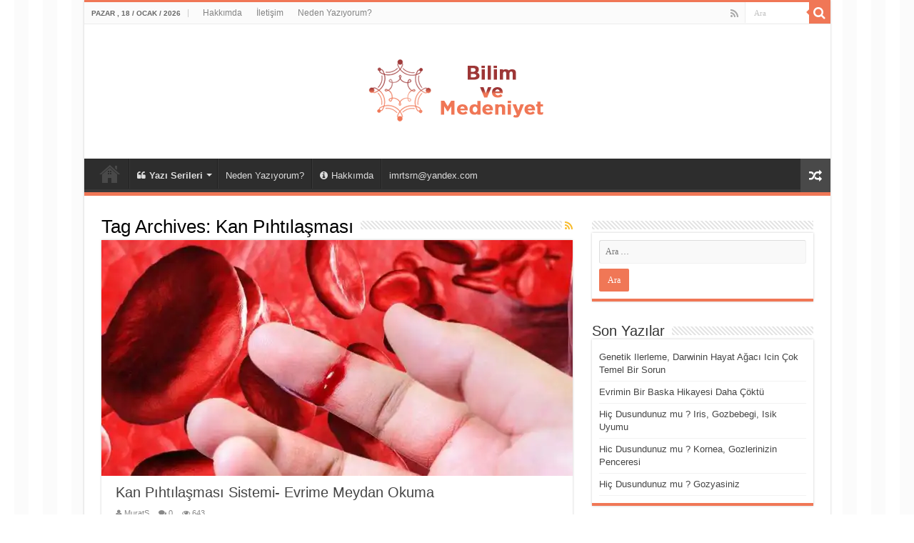

--- FILE ---
content_type: text/html; charset=UTF-8
request_url: https://bilimvemedeniyet.com/tag/kan-pihtilasmasi/
body_size: 12964
content:
<!DOCTYPE html>
<html dir="ltr" lang="tr" prefix="og: https://ogp.me/ns#" prefix="og: http://ogp.me/ns#">
<head>
<meta charset="UTF-8" />
<link rel="profile" href="https://gmpg.org/xfn/11" />
<link rel="pingback" href="https://bilimvemedeniyet.com/xmlrpc.php" />
<title>Kan Pıhtılaşması - Evrim Yaratilis</title>
	<style>img:is([sizes="auto" i], [sizes^="auto," i]) { contain-intrinsic-size: 3000px 1500px }</style>
	
		<!-- All in One SEO 4.9.3 - aioseo.com -->
	<meta name="robots" content="max-image-preview:large" />
	<link rel="canonical" href="https://bilimvemedeniyet.com/tag/kan-pihtilasmasi/" />
	<meta name="generator" content="All in One SEO (AIOSEO) 4.9.3" />
		<script type="application/ld+json" class="aioseo-schema">
			{"@context":"https:\/\/schema.org","@graph":[{"@type":"BreadcrumbList","@id":"https:\/\/bilimvemedeniyet.com\/tag\/kan-pihtilasmasi\/#breadcrumblist","itemListElement":[{"@type":"ListItem","@id":"https:\/\/bilimvemedeniyet.com#listItem","position":1,"name":"Ev","item":"https:\/\/bilimvemedeniyet.com","nextItem":{"@type":"ListItem","@id":"https:\/\/bilimvemedeniyet.com\/tag\/kan-pihtilasmasi\/#listItem","name":"Kan P\u0131ht\u0131la\u015fmas\u0131"}},{"@type":"ListItem","@id":"https:\/\/bilimvemedeniyet.com\/tag\/kan-pihtilasmasi\/#listItem","position":2,"name":"Kan P\u0131ht\u0131la\u015fmas\u0131","previousItem":{"@type":"ListItem","@id":"https:\/\/bilimvemedeniyet.com#listItem","name":"Ev"}}]},{"@type":"CollectionPage","@id":"https:\/\/bilimvemedeniyet.com\/tag\/kan-pihtilasmasi\/#collectionpage","url":"https:\/\/bilimvemedeniyet.com\/tag\/kan-pihtilasmasi\/","name":"Kan P\u0131ht\u0131la\u015fmas\u0131 - Evrim Yaratilis","inLanguage":"tr-TR","isPartOf":{"@id":"https:\/\/bilimvemedeniyet.com\/#website"},"breadcrumb":{"@id":"https:\/\/bilimvemedeniyet.com\/tag\/kan-pihtilasmasi\/#breadcrumblist"}},{"@type":"Organization","@id":"https:\/\/bilimvemedeniyet.com\/#organization","name":"Evrim-Yarat\u0131l\u0131\u015f","description":"Evrim- Yaratilis- Dinler","url":"https:\/\/bilimvemedeniyet.com\/","telephone":"+905379898066"},{"@type":"WebSite","@id":"https:\/\/bilimvemedeniyet.com\/#website","url":"https:\/\/bilimvemedeniyet.com\/","name":"Evrim Yaratilis","description":"Evrim- Yaratilis- Dinler","inLanguage":"tr-TR","publisher":{"@id":"https:\/\/bilimvemedeniyet.com\/#organization"}}]}
		</script>
		<!-- All in One SEO -->

<link rel='dns-prefetch' href='//static.addtoany.com' />
<link rel='dns-prefetch' href='//stats.wp.com' />
<link rel='preconnect' href='//c0.wp.com' />
<link rel='preconnect' href='//i0.wp.com' />
<link rel="alternate" type="application/rss+xml" title="Evrim Yaratilis &raquo; akışı" href="https://bilimvemedeniyet.com/feed/" />
<link rel="alternate" type="application/rss+xml" title="Evrim Yaratilis &raquo; yorum akışı" href="https://bilimvemedeniyet.com/comments/feed/" />
<link rel="alternate" type="application/rss+xml" title="Evrim Yaratilis &raquo; Kan Pıhtılaşması etiket akışı" href="https://bilimvemedeniyet.com/tag/kan-pihtilasmasi/feed/" />
<script type="text/javascript">
/* <![CDATA[ */
window._wpemojiSettings = {"baseUrl":"https:\/\/s.w.org\/images\/core\/emoji\/15.0.3\/72x72\/","ext":".png","svgUrl":"https:\/\/s.w.org\/images\/core\/emoji\/15.0.3\/svg\/","svgExt":".svg","source":{"concatemoji":"https:\/\/bilimvemedeniyet.com\/wp-includes\/js\/wp-emoji-release.min.js"}};
/*! This file is auto-generated */
!function(i,n){var o,s,e;function c(e){try{var t={supportTests:e,timestamp:(new Date).valueOf()};sessionStorage.setItem(o,JSON.stringify(t))}catch(e){}}function p(e,t,n){e.clearRect(0,0,e.canvas.width,e.canvas.height),e.fillText(t,0,0);var t=new Uint32Array(e.getImageData(0,0,e.canvas.width,e.canvas.height).data),r=(e.clearRect(0,0,e.canvas.width,e.canvas.height),e.fillText(n,0,0),new Uint32Array(e.getImageData(0,0,e.canvas.width,e.canvas.height).data));return t.every(function(e,t){return e===r[t]})}function u(e,t,n){switch(t){case"flag":return n(e,"\ud83c\udff3\ufe0f\u200d\u26a7\ufe0f","\ud83c\udff3\ufe0f\u200b\u26a7\ufe0f")?!1:!n(e,"\ud83c\uddfa\ud83c\uddf3","\ud83c\uddfa\u200b\ud83c\uddf3")&&!n(e,"\ud83c\udff4\udb40\udc67\udb40\udc62\udb40\udc65\udb40\udc6e\udb40\udc67\udb40\udc7f","\ud83c\udff4\u200b\udb40\udc67\u200b\udb40\udc62\u200b\udb40\udc65\u200b\udb40\udc6e\u200b\udb40\udc67\u200b\udb40\udc7f");case"emoji":return!n(e,"\ud83d\udc26\u200d\u2b1b","\ud83d\udc26\u200b\u2b1b")}return!1}function f(e,t,n){var r="undefined"!=typeof WorkerGlobalScope&&self instanceof WorkerGlobalScope?new OffscreenCanvas(300,150):i.createElement("canvas"),a=r.getContext("2d",{willReadFrequently:!0}),o=(a.textBaseline="top",a.font="600 32px Arial",{});return e.forEach(function(e){o[e]=t(a,e,n)}),o}function t(e){var t=i.createElement("script");t.src=e,t.defer=!0,i.head.appendChild(t)}"undefined"!=typeof Promise&&(o="wpEmojiSettingsSupports",s=["flag","emoji"],n.supports={everything:!0,everythingExceptFlag:!0},e=new Promise(function(e){i.addEventListener("DOMContentLoaded",e,{once:!0})}),new Promise(function(t){var n=function(){try{var e=JSON.parse(sessionStorage.getItem(o));if("object"==typeof e&&"number"==typeof e.timestamp&&(new Date).valueOf()<e.timestamp+604800&&"object"==typeof e.supportTests)return e.supportTests}catch(e){}return null}();if(!n){if("undefined"!=typeof Worker&&"undefined"!=typeof OffscreenCanvas&&"undefined"!=typeof URL&&URL.createObjectURL&&"undefined"!=typeof Blob)try{var e="postMessage("+f.toString()+"("+[JSON.stringify(s),u.toString(),p.toString()].join(",")+"));",r=new Blob([e],{type:"text/javascript"}),a=new Worker(URL.createObjectURL(r),{name:"wpTestEmojiSupports"});return void(a.onmessage=function(e){c(n=e.data),a.terminate(),t(n)})}catch(e){}c(n=f(s,u,p))}t(n)}).then(function(e){for(var t in e)n.supports[t]=e[t],n.supports.everything=n.supports.everything&&n.supports[t],"flag"!==t&&(n.supports.everythingExceptFlag=n.supports.everythingExceptFlag&&n.supports[t]);n.supports.everythingExceptFlag=n.supports.everythingExceptFlag&&!n.supports.flag,n.DOMReady=!1,n.readyCallback=function(){n.DOMReady=!0}}).then(function(){return e}).then(function(){var e;n.supports.everything||(n.readyCallback(),(e=n.source||{}).concatemoji?t(e.concatemoji):e.wpemoji&&e.twemoji&&(t(e.twemoji),t(e.wpemoji)))}))}((window,document),window._wpemojiSettings);
/* ]]> */
</script>
<style id='wp-emoji-styles-inline-css' type='text/css'>

	img.wp-smiley, img.emoji {
		display: inline !important;
		border: none !important;
		box-shadow: none !important;
		height: 1em !important;
		width: 1em !important;
		margin: 0 0.07em !important;
		vertical-align: -0.1em !important;
		background: none !important;
		padding: 0 !important;
	}
</style>
<link rel='stylesheet' id='wp-block-library-css' href='https://c0.wp.com/c/6.7.4/wp-includes/css/dist/block-library/style.min.css' type='text/css' media='all' />
<link rel='stylesheet' id='aioseo/css/src/vue/standalone/blocks/table-of-contents/global.scss-css' href='https://bilimvemedeniyet.com/wp-content/plugins/all-in-one-seo-pack/dist/Lite/assets/css/table-of-contents/global.e90f6d47.css' type='text/css' media='all' />
<link rel='stylesheet' id='mediaelement-css' href='https://c0.wp.com/c/6.7.4/wp-includes/js/mediaelement/mediaelementplayer-legacy.min.css' type='text/css' media='all' />
<link rel='stylesheet' id='wp-mediaelement-css' href='https://c0.wp.com/c/6.7.4/wp-includes/js/mediaelement/wp-mediaelement.min.css' type='text/css' media='all' />
<style id='jetpack-sharing-buttons-style-inline-css' type='text/css'>
.jetpack-sharing-buttons__services-list{display:flex;flex-direction:row;flex-wrap:wrap;gap:0;list-style-type:none;margin:5px;padding:0}.jetpack-sharing-buttons__services-list.has-small-icon-size{font-size:12px}.jetpack-sharing-buttons__services-list.has-normal-icon-size{font-size:16px}.jetpack-sharing-buttons__services-list.has-large-icon-size{font-size:24px}.jetpack-sharing-buttons__services-list.has-huge-icon-size{font-size:36px}@media print{.jetpack-sharing-buttons__services-list{display:none!important}}.editor-styles-wrapper .wp-block-jetpack-sharing-buttons{gap:0;padding-inline-start:0}ul.jetpack-sharing-buttons__services-list.has-background{padding:1.25em 2.375em}
</style>
<style id='classic-theme-styles-inline-css' type='text/css'>
/*! This file is auto-generated */
.wp-block-button__link{color:#fff;background-color:#32373c;border-radius:9999px;box-shadow:none;text-decoration:none;padding:calc(.667em + 2px) calc(1.333em + 2px);font-size:1.125em}.wp-block-file__button{background:#32373c;color:#fff;text-decoration:none}
</style>
<style id='global-styles-inline-css' type='text/css'>
:root{--wp--preset--aspect-ratio--square: 1;--wp--preset--aspect-ratio--4-3: 4/3;--wp--preset--aspect-ratio--3-4: 3/4;--wp--preset--aspect-ratio--3-2: 3/2;--wp--preset--aspect-ratio--2-3: 2/3;--wp--preset--aspect-ratio--16-9: 16/9;--wp--preset--aspect-ratio--9-16: 9/16;--wp--preset--color--black: #000000;--wp--preset--color--cyan-bluish-gray: #abb8c3;--wp--preset--color--white: #ffffff;--wp--preset--color--pale-pink: #f78da7;--wp--preset--color--vivid-red: #cf2e2e;--wp--preset--color--luminous-vivid-orange: #ff6900;--wp--preset--color--luminous-vivid-amber: #fcb900;--wp--preset--color--light-green-cyan: #7bdcb5;--wp--preset--color--vivid-green-cyan: #00d084;--wp--preset--color--pale-cyan-blue: #8ed1fc;--wp--preset--color--vivid-cyan-blue: #0693e3;--wp--preset--color--vivid-purple: #9b51e0;--wp--preset--gradient--vivid-cyan-blue-to-vivid-purple: linear-gradient(135deg,rgba(6,147,227,1) 0%,rgb(155,81,224) 100%);--wp--preset--gradient--light-green-cyan-to-vivid-green-cyan: linear-gradient(135deg,rgb(122,220,180) 0%,rgb(0,208,130) 100%);--wp--preset--gradient--luminous-vivid-amber-to-luminous-vivid-orange: linear-gradient(135deg,rgba(252,185,0,1) 0%,rgba(255,105,0,1) 100%);--wp--preset--gradient--luminous-vivid-orange-to-vivid-red: linear-gradient(135deg,rgba(255,105,0,1) 0%,rgb(207,46,46) 100%);--wp--preset--gradient--very-light-gray-to-cyan-bluish-gray: linear-gradient(135deg,rgb(238,238,238) 0%,rgb(169,184,195) 100%);--wp--preset--gradient--cool-to-warm-spectrum: linear-gradient(135deg,rgb(74,234,220) 0%,rgb(151,120,209) 20%,rgb(207,42,186) 40%,rgb(238,44,130) 60%,rgb(251,105,98) 80%,rgb(254,248,76) 100%);--wp--preset--gradient--blush-light-purple: linear-gradient(135deg,rgb(255,206,236) 0%,rgb(152,150,240) 100%);--wp--preset--gradient--blush-bordeaux: linear-gradient(135deg,rgb(254,205,165) 0%,rgb(254,45,45) 50%,rgb(107,0,62) 100%);--wp--preset--gradient--luminous-dusk: linear-gradient(135deg,rgb(255,203,112) 0%,rgb(199,81,192) 50%,rgb(65,88,208) 100%);--wp--preset--gradient--pale-ocean: linear-gradient(135deg,rgb(255,245,203) 0%,rgb(182,227,212) 50%,rgb(51,167,181) 100%);--wp--preset--gradient--electric-grass: linear-gradient(135deg,rgb(202,248,128) 0%,rgb(113,206,126) 100%);--wp--preset--gradient--midnight: linear-gradient(135deg,rgb(2,3,129) 0%,rgb(40,116,252) 100%);--wp--preset--font-size--small: 13px;--wp--preset--font-size--medium: 20px;--wp--preset--font-size--large: 36px;--wp--preset--font-size--x-large: 42px;--wp--preset--spacing--20: 0.44rem;--wp--preset--spacing--30: 0.67rem;--wp--preset--spacing--40: 1rem;--wp--preset--spacing--50: 1.5rem;--wp--preset--spacing--60: 2.25rem;--wp--preset--spacing--70: 3.38rem;--wp--preset--spacing--80: 5.06rem;--wp--preset--shadow--natural: 6px 6px 9px rgba(0, 0, 0, 0.2);--wp--preset--shadow--deep: 12px 12px 50px rgba(0, 0, 0, 0.4);--wp--preset--shadow--sharp: 6px 6px 0px rgba(0, 0, 0, 0.2);--wp--preset--shadow--outlined: 6px 6px 0px -3px rgba(255, 255, 255, 1), 6px 6px rgba(0, 0, 0, 1);--wp--preset--shadow--crisp: 6px 6px 0px rgba(0, 0, 0, 1);}:where(.is-layout-flex){gap: 0.5em;}:where(.is-layout-grid){gap: 0.5em;}body .is-layout-flex{display: flex;}.is-layout-flex{flex-wrap: wrap;align-items: center;}.is-layout-flex > :is(*, div){margin: 0;}body .is-layout-grid{display: grid;}.is-layout-grid > :is(*, div){margin: 0;}:where(.wp-block-columns.is-layout-flex){gap: 2em;}:where(.wp-block-columns.is-layout-grid){gap: 2em;}:where(.wp-block-post-template.is-layout-flex){gap: 1.25em;}:where(.wp-block-post-template.is-layout-grid){gap: 1.25em;}.has-black-color{color: var(--wp--preset--color--black) !important;}.has-cyan-bluish-gray-color{color: var(--wp--preset--color--cyan-bluish-gray) !important;}.has-white-color{color: var(--wp--preset--color--white) !important;}.has-pale-pink-color{color: var(--wp--preset--color--pale-pink) !important;}.has-vivid-red-color{color: var(--wp--preset--color--vivid-red) !important;}.has-luminous-vivid-orange-color{color: var(--wp--preset--color--luminous-vivid-orange) !important;}.has-luminous-vivid-amber-color{color: var(--wp--preset--color--luminous-vivid-amber) !important;}.has-light-green-cyan-color{color: var(--wp--preset--color--light-green-cyan) !important;}.has-vivid-green-cyan-color{color: var(--wp--preset--color--vivid-green-cyan) !important;}.has-pale-cyan-blue-color{color: var(--wp--preset--color--pale-cyan-blue) !important;}.has-vivid-cyan-blue-color{color: var(--wp--preset--color--vivid-cyan-blue) !important;}.has-vivid-purple-color{color: var(--wp--preset--color--vivid-purple) !important;}.has-black-background-color{background-color: var(--wp--preset--color--black) !important;}.has-cyan-bluish-gray-background-color{background-color: var(--wp--preset--color--cyan-bluish-gray) !important;}.has-white-background-color{background-color: var(--wp--preset--color--white) !important;}.has-pale-pink-background-color{background-color: var(--wp--preset--color--pale-pink) !important;}.has-vivid-red-background-color{background-color: var(--wp--preset--color--vivid-red) !important;}.has-luminous-vivid-orange-background-color{background-color: var(--wp--preset--color--luminous-vivid-orange) !important;}.has-luminous-vivid-amber-background-color{background-color: var(--wp--preset--color--luminous-vivid-amber) !important;}.has-light-green-cyan-background-color{background-color: var(--wp--preset--color--light-green-cyan) !important;}.has-vivid-green-cyan-background-color{background-color: var(--wp--preset--color--vivid-green-cyan) !important;}.has-pale-cyan-blue-background-color{background-color: var(--wp--preset--color--pale-cyan-blue) !important;}.has-vivid-cyan-blue-background-color{background-color: var(--wp--preset--color--vivid-cyan-blue) !important;}.has-vivid-purple-background-color{background-color: var(--wp--preset--color--vivid-purple) !important;}.has-black-border-color{border-color: var(--wp--preset--color--black) !important;}.has-cyan-bluish-gray-border-color{border-color: var(--wp--preset--color--cyan-bluish-gray) !important;}.has-white-border-color{border-color: var(--wp--preset--color--white) !important;}.has-pale-pink-border-color{border-color: var(--wp--preset--color--pale-pink) !important;}.has-vivid-red-border-color{border-color: var(--wp--preset--color--vivid-red) !important;}.has-luminous-vivid-orange-border-color{border-color: var(--wp--preset--color--luminous-vivid-orange) !important;}.has-luminous-vivid-amber-border-color{border-color: var(--wp--preset--color--luminous-vivid-amber) !important;}.has-light-green-cyan-border-color{border-color: var(--wp--preset--color--light-green-cyan) !important;}.has-vivid-green-cyan-border-color{border-color: var(--wp--preset--color--vivid-green-cyan) !important;}.has-pale-cyan-blue-border-color{border-color: var(--wp--preset--color--pale-cyan-blue) !important;}.has-vivid-cyan-blue-border-color{border-color: var(--wp--preset--color--vivid-cyan-blue) !important;}.has-vivid-purple-border-color{border-color: var(--wp--preset--color--vivid-purple) !important;}.has-vivid-cyan-blue-to-vivid-purple-gradient-background{background: var(--wp--preset--gradient--vivid-cyan-blue-to-vivid-purple) !important;}.has-light-green-cyan-to-vivid-green-cyan-gradient-background{background: var(--wp--preset--gradient--light-green-cyan-to-vivid-green-cyan) !important;}.has-luminous-vivid-amber-to-luminous-vivid-orange-gradient-background{background: var(--wp--preset--gradient--luminous-vivid-amber-to-luminous-vivid-orange) !important;}.has-luminous-vivid-orange-to-vivid-red-gradient-background{background: var(--wp--preset--gradient--luminous-vivid-orange-to-vivid-red) !important;}.has-very-light-gray-to-cyan-bluish-gray-gradient-background{background: var(--wp--preset--gradient--very-light-gray-to-cyan-bluish-gray) !important;}.has-cool-to-warm-spectrum-gradient-background{background: var(--wp--preset--gradient--cool-to-warm-spectrum) !important;}.has-blush-light-purple-gradient-background{background: var(--wp--preset--gradient--blush-light-purple) !important;}.has-blush-bordeaux-gradient-background{background: var(--wp--preset--gradient--blush-bordeaux) !important;}.has-luminous-dusk-gradient-background{background: var(--wp--preset--gradient--luminous-dusk) !important;}.has-pale-ocean-gradient-background{background: var(--wp--preset--gradient--pale-ocean) !important;}.has-electric-grass-gradient-background{background: var(--wp--preset--gradient--electric-grass) !important;}.has-midnight-gradient-background{background: var(--wp--preset--gradient--midnight) !important;}.has-small-font-size{font-size: var(--wp--preset--font-size--small) !important;}.has-medium-font-size{font-size: var(--wp--preset--font-size--medium) !important;}.has-large-font-size{font-size: var(--wp--preset--font-size--large) !important;}.has-x-large-font-size{font-size: var(--wp--preset--font-size--x-large) !important;}
:where(.wp-block-post-template.is-layout-flex){gap: 1.25em;}:where(.wp-block-post-template.is-layout-grid){gap: 1.25em;}
:where(.wp-block-columns.is-layout-flex){gap: 2em;}:where(.wp-block-columns.is-layout-grid){gap: 2em;}
:root :where(.wp-block-pullquote){font-size: 1.5em;line-height: 1.6;}
</style>
<link rel='stylesheet' id='taqyeem-buttons-style-css' href='https://bilimvemedeniyet.com/wp-content/plugins/taqyeem-buttons/assets/style.css' type='text/css' media='all' />
<link rel='stylesheet' id='taqyeem-style-css' href='https://bilimvemedeniyet.com/wp-content/plugins/taqyeem/style.css' type='text/css' media='all' />
<link rel='stylesheet' id='SFSImainCss-css' href='https://bilimvemedeniyet.com/wp-content/plugins/ultimate-social-media-icons/css/sfsi-style.css' type='text/css' media='all' />
<link rel='stylesheet' id='cmplz-general-css' href='https://bilimvemedeniyet.com/wp-content/plugins/complianz-gdpr/assets/css/cookieblocker.min.css' type='text/css' media='all' />
<link rel='stylesheet' id='tie-style-css' href='https://bilimvemedeniyet.com/wp-content/themes/sahifa/style.css' type='text/css' media='all' />
<link rel='stylesheet' id='tie-ilightbox-skin-css' href='https://bilimvemedeniyet.com/wp-content/themes/sahifa/css/ilightbox/dark-skin/skin.css' type='text/css' media='all' />
<link rel='stylesheet' id='addtoany-css' href='https://bilimvemedeniyet.com/wp-content/plugins/add-to-any/addtoany.min.css' type='text/css' media='all' />
<script type="text/javascript" id="addtoany-core-js-before">
/* <![CDATA[ */
window.a2a_config=window.a2a_config||{};a2a_config.callbacks=[];a2a_config.overlays=[];a2a_config.templates={};a2a_localize = {
	Share: "Share",
	Save: "Save",
	Subscribe: "Subscribe",
	Email: "Email",
	Bookmark: "Bookmark",
	ShowAll: "Show all",
	ShowLess: "Show less",
	FindServices: "Find service(s)",
	FindAnyServiceToAddTo: "Instantly find any service to add to",
	PoweredBy: "Powered by",
	ShareViaEmail: "Share via email",
	SubscribeViaEmail: "Subscribe via email",
	BookmarkInYourBrowser: "Bookmark in your browser",
	BookmarkInstructions: "Press Ctrl+D or \u2318+D to bookmark this page",
	AddToYourFavorites: "Add to your favorites",
	SendFromWebOrProgram: "Send from any email address or email program",
	EmailProgram: "Email program",
	More: "More&#8230;",
	ThanksForSharing: "Thanks for sharing!",
	ThanksForFollowing: "Thanks for following!"
};
/* ]]> */
</script>
<script type="text/javascript" defer src="https://static.addtoany.com/menu/page.js" id="addtoany-core-js"></script>
<script type="text/javascript" src="https://c0.wp.com/c/6.7.4/wp-includes/js/jquery/jquery.min.js" id="jquery-core-js"></script>
<script type="text/javascript" src="https://c0.wp.com/c/6.7.4/wp-includes/js/jquery/jquery-migrate.min.js" id="jquery-migrate-js"></script>
<script type="text/javascript" defer src="https://bilimvemedeniyet.com/wp-content/plugins/add-to-any/addtoany.min.js" id="addtoany-jquery-js"></script>
<script type="text/javascript" src="https://bilimvemedeniyet.com/wp-content/plugins/taqyeem/js/tie.js" id="taqyeem-main-js"></script>
<link rel="https://api.w.org/" href="https://bilimvemedeniyet.com/wp-json/" /><link rel="alternate" title="JSON" type="application/json" href="https://bilimvemedeniyet.com/wp-json/wp/v2/tags/670" /><link rel="EditURI" type="application/rsd+xml" title="RSD" href="https://bilimvemedeniyet.com/xmlrpc.php?rsd" />
<script type='text/javascript'>
/* <![CDATA[ */
var taqyeem = {"ajaxurl":"https://bilimvemedeniyet.com/wp-admin/admin-ajax.php" , "your_rating":"Your Rating:"};
/* ]]> */
</script>

<style type="text/css" media="screen">

</style>
<meta name="follow.[base64]" content="V4Z9VzmQRzjPYF97LPEN"/>	<style>img#wpstats{display:none}</style>
		<link rel="shortcut icon" href="https://bilimvemedeniyet.com/wp-content/uploads/2020/02/fav.png" title="Favicon" />
<!--[if IE]>
<script type="text/javascript">jQuery(document).ready(function (){ jQuery(".menu-item").has("ul").children("a").attr("aria-haspopup", "true");});</script>
<![endif]-->
<!--[if lt IE 9]>
<script src="https://bilimvemedeniyet.com/wp-content/themes/sahifa/js/html5.js"></script>
<script src="https://bilimvemedeniyet.com/wp-content/themes/sahifa/js/selectivizr-min.js"></script>
<![endif]-->
<!--[if IE 9]>
<link rel="stylesheet" type="text/css" media="all" href="https://bilimvemedeniyet.com/wp-content/themes/sahifa/css/ie9.css" />
<![endif]-->
<!--[if IE 8]>
<link rel="stylesheet" type="text/css" media="all" href="https://bilimvemedeniyet.com/wp-content/themes/sahifa/css/ie8.css" />
<![endif]-->
<!--[if IE 7]>
<link rel="stylesheet" type="text/css" media="all" href="https://bilimvemedeniyet.com/wp-content/themes/sahifa/css/ie7.css" />
<![endif]-->


<meta name="viewport" content="width=device-width, initial-scale=1.0" />



<style type="text/css" media="screen">

body{
	font-family: "Lucida Sans Unicode", "Lucida Grande", sans-serif;
}

.logo h1 a, .logo h2 a{
	font-family: "Lucida Sans Unicode", "Lucida Grande", sans-serif;
}

.logo span{
	font-family: "Lucida Sans Unicode", "Lucida Grande", sans-serif;
}

.top-nav, .top-nav ul li a {
	font-family: "Lucida Sans Unicode", "Lucida Grande", sans-serif;
}

#main-nav, #main-nav ul li a{
	font-family: "Lucida Sans Unicode", "Lucida Grande", sans-serif;
}

.breaking-news span.breaking-news-title{
	font-family: "Lucida Sans Unicode", "Lucida Grande", sans-serif;
}

.page-title{
	font-family: "Lucida Sans Unicode", "Lucida Grande", sans-serif;
}

.post-title{
	font-family: "Lucida Sans Unicode", "Lucida Grande", sans-serif;
}

h2.post-box-title, h2.post-box-title a{
	font-family: "Lucida Sans Unicode", "Lucida Grande", sans-serif;
}

h3.post-box-title, h3.post-box-title a{
	font-family: "Lucida Sans Unicode", "Lucida Grande", sans-serif;
}

p.post-meta, p.post-meta a{
	font-family: "Lucida Sans Unicode", "Lucida Grande", sans-serif;
}

body.single .entry, body.page .entry{
	font-family: "Lucida Sans Unicode", "Lucida Grande", sans-serif;
}

blockquote p{
	font-family: "Lucida Sans Unicode", "Lucida Grande", sans-serif;
}

.widget-top h4, .widget-top h4 a{
	font-family: "Lucida Sans Unicode", "Lucida Grande", sans-serif;
}

.footer-widget-top h4, .footer-widget-top h4 a{
	font-family: "Lucida Sans Unicode", "Lucida Grande", sans-serif;
}

#featured-posts .featured-title h2 a{
	font-family: "Lucida Sans Unicode", "Lucida Grande", sans-serif;
}

.ei-title h2, .slider-caption h2 a, .content .slider-caption h2 a, .slider-caption h2, .content .slider-caption h2, .content .ei-title h2{
	font-family: "Lucida Sans Unicode", "Lucida Grande", sans-serif;
}

.cat-box-title h2, .cat-box-title h2 a, .block-head h3, #respond h3, #comments-title, h2.review-box-header, .woocommerce-tabs .entry-content h2, .woocommerce .related.products h2, .entry .woocommerce h2, .woocommerce-billing-fields h3, .woocommerce-shipping-fields h3, #order_review_heading, #bbpress-forums fieldset.bbp-form legend, #buddypress .item-body h4, #buddypress #item-body h4{
	font-family: "Lucida Sans Unicode", "Lucida Grande", sans-serif;
}

::-webkit-scrollbar {
	width: 8px;
	height:8px;
}

#main-nav,
.cat-box-content,
#sidebar .widget-container,
.post-listing,
#commentform {
	border-bottom-color: #f07756;
}

.search-block .search-button,
#topcontrol,
#main-nav ul li.current-menu-item a,
#main-nav ul li.current-menu-item a:hover,
#main-nav ul li.current_page_parent a,
#main-nav ul li.current_page_parent a:hover,
#main-nav ul li.current-menu-parent a,
#main-nav ul li.current-menu-parent a:hover,
#main-nav ul li.current-page-ancestor a,
#main-nav ul li.current-page-ancestor a:hover,
.pagination span.current,
.share-post span.share-text,
.flex-control-paging li a.flex-active,
.ei-slider-thumbs li.ei-slider-element,
.review-percentage .review-item span span,
.review-final-score,
.button,
a.button,
a.more-link,
#main-content input[type="submit"],
.form-submit #submit,
#login-form .login-button,
.widget-feedburner .feedburner-subscribe,
input[type="submit"],
#buddypress button,
#buddypress a.button,
#buddypress input[type=submit],
#buddypress input[type=reset],
#buddypress ul.button-nav li a,
#buddypress div.generic-button a,
#buddypress .comment-reply-link,
#buddypress div.item-list-tabs ul li a span,
#buddypress div.item-list-tabs ul li.selected a,
#buddypress div.item-list-tabs ul li.current a,
#buddypress #members-directory-form div.item-list-tabs ul li.selected span,
#members-list-options a.selected,
#groups-list-options a.selected,
body.dark-skin #buddypress div.item-list-tabs ul li a span,
body.dark-skin #buddypress div.item-list-tabs ul li.selected a,
body.dark-skin #buddypress div.item-list-tabs ul li.current a,
body.dark-skin #members-list-options a.selected,
body.dark-skin #groups-list-options a.selected,
.search-block-large .search-button,
#featured-posts .flex-next:hover,
#featured-posts .flex-prev:hover,
a.tie-cart span.shooping-count,
.woocommerce span.onsale,
.woocommerce-page span.onsale ,
.woocommerce .widget_price_filter .ui-slider .ui-slider-handle,
.woocommerce-page .widget_price_filter .ui-slider .ui-slider-handle,
#check-also-close,
a.post-slideshow-next,
a.post-slideshow-prev,
.widget_price_filter .ui-slider .ui-slider-handle,
.quantity .minus:hover,
.quantity .plus:hover,
.mejs-container .mejs-controls .mejs-time-rail .mejs-time-current,
#reading-position-indicator  {
	background-color:#f07756;
}

::-webkit-scrollbar-thumb{
	background-color:#f07756 !important;
}

#theme-footer,
#theme-header,
.top-nav ul li.current-menu-item:before,
#main-nav .menu-sub-content ,
#main-nav ul ul,
#check-also-box {
	border-top-color: #f07756;
}

.search-block:after {
	border-right-color:#f07756;
}

body.rtl .search-block:after {
	border-left-color:#f07756;
}

#main-nav ul > li.menu-item-has-children:hover > a:after,
#main-nav ul > li.mega-menu:hover > a:after {
	border-color:transparent transparent #f07756;
}

.widget.timeline-posts li a:hover,
.widget.timeline-posts li a:hover span.tie-date {
	color: #f07756;
}

.widget.timeline-posts li a:hover span.tie-date:before {
	background: #f07756;
	border-color: #f07756;
}

#order_review,
#order_review_heading {
	border-color: #f07756;
}


body {
	background-image : url(https://bilimvemedeniyet.com/wp-content/themes/sahifa/images/patterns/body-bg9.png);
	background-position: top center;
}

</style>

	<!-- Chrome, Firefox OS and Opera -->
<meta name="theme-color" content="#F07756">
<!-- Windows Phone -->
<meta name="msapplication-navbutton-color" content="#F07756">
<!-- iOS Safari -->
<meta name="apple-mobile-web-app-status-bar-style" content="#F07756">
	<!-- Yandex.Metrika counter -->
<script type="text/javascript" >
   (function(m,e,t,r,i,k,a){m[i]=m[i]||function(){(m[i].a=m[i].a||[]).push(arguments)};
   m[i].l=1*new Date();k=e.createElement(t),a=e.getElementsByTagName(t)[0],k.async=1,k.src=r,a.parentNode.insertBefore(k,a)})
   (window, document, "script", "https://mc.yandex.ru/metrika/tag.js", "ym");

   ym(60676768, "init", {
        clickmap:true,
        trackLinks:true,
        accurateTrackBounce:true,
        webvisor:true
   });
</script>
<noscript><div><img src="https://mc.yandex.ru/watch/60676768" style="position:absolute; left:-9999px;" alt="" /></div></noscript>
<!-- /Yandex.Metrika counter -->
</head>
<body data-rsssl=1 id="top" class="archive tag tag-kan-pihtilasmasi tag-670 sfsi_actvite_theme_flat lazy-enabled">

<div class="wrapper-outer">

	<div class="background-cover"></div>

	<aside id="slide-out">

			<div class="search-mobile">
			<form method="get" id="searchform-mobile" action="https://bilimvemedeniyet.com/">
				<button class="search-button" type="submit" value="Ara"><i class="fa fa-search"></i></button>
				<input type="text" id="s-mobile" name="s" title="Ara" value="Ara" onfocus="if (this.value == 'Ara') {this.value = '';}" onblur="if (this.value == '') {this.value = 'Ara';}"  />
			</form>
		</div><!-- .search-mobile /-->
	
			<div class="social-icons">
		<a class="ttip-none" title="Rss" href="https://bilimvemedeniyet.com/feed/" target="_blank"><i class="fa fa-rss"></i></a>
			</div>

	
		<div id="mobile-menu" ></div>
	</aside><!-- #slide-out /-->

		<div id="wrapper" class="boxed-all">
		<div class="inner-wrapper">

		<header id="theme-header" class="theme-header center-logo">
						<div id="top-nav" class="top-nav">
				<div class="container">

							<span class="today-date">Pazar , 18 / Ocak / 2026</span>
				<div class="menu"><ul>
<li class="page_item page-item-293"><a href="https://bilimvemedeniyet.com/hakkimda/">Hakkımda</a></li>
<li class="page_item page-item-295"><a href="https://bilimvemedeniyet.com/iletisim/">İletişim</a></li>
<li class="page_item page-item-297"><a href="https://bilimvemedeniyet.com/neden-yaziyorum/">Neden Yazıyorum?</a></li>
</ul></div>

						<div class="search-block">
						<form method="get" id="searchform-header" action="https://bilimvemedeniyet.com/">
							<button class="search-button" type="submit" value="Ara"><i class="fa fa-search"></i></button>
							<input class="search-live" type="text" id="s-header" name="s" title="Ara" value="Ara" onfocus="if (this.value == 'Ara') {this.value = '';}" onblur="if (this.value == '') {this.value = 'Ara';}"  />
						</form>
					</div><!-- .search-block /-->
			<div class="social-icons">
		<a class="ttip-none" title="Rss" href="https://bilimvemedeniyet.com/feed/" target="_blank"><i class="fa fa-rss"></i></a>
			</div>

	
	
				</div><!-- .container /-->
			</div><!-- .top-menu /-->
			
		<div class="header-content">

					<a id="slide-out-open" class="slide-out-open" href="#"><span></span></a>
		
			<div class="logo" style=" margin-top:25px; margin-bottom:25px;">
			<h2>								<a title="Evrim Yaratilis" href="https://bilimvemedeniyet.com/">
					<img src="https://bilimvemedeniyet.com/wp-content/uploads/2020/02/logo-1.png" alt="Evrim Yaratilis"  /><strong>Evrim Yaratilis Evrim- Yaratilis- Dinler</strong>
				</a>
			</h2>			</div><!-- .logo /-->
						<div class="clear"></div>

		</div>
													<nav id="main-nav" class="fixed-enabled">
				<div class="container">

				
					<div class="main-menu"><ul id="menu-ana-menu" class="menu"><li id="menu-item-302" class="menu-item menu-item-type-custom menu-item-object-custom menu-item-home menu-item-302"><a href="https://bilimvemedeniyet.com/">Ana Sayfa</a></li>
<li id="menu-item-399" class="menu-item menu-item-type-custom menu-item-object-custom menu-item-has-children menu-item-399"><a href="#"><i class="fa fa-quote-left"></i><b>Yazı Serileri</b></a>
<ul class="sub-menu menu-sub-content">
	<li id="menu-item-400" class="menu-item menu-item-type-taxonomy menu-item-object-category menu-item-400"><a href="https://bilimvemedeniyet.com/category/yasamin-gercek-tarihi/">Yaşamın Gerçek Tarihi</a></li>
	<li id="menu-item-401" class="menu-item menu-item-type-taxonomy menu-item-object-category menu-item-401"><a href="https://bilimvemedeniyet.com/category/allahin-varliginin-en-buyuk-delili/">Allahın Varlığının En Büyük Delili</a></li>
	<li id="menu-item-402" class="menu-item menu-item-type-taxonomy menu-item-object-category menu-item-402"><a href="https://bilimvemedeniyet.com/category/bagisiklik-sistemi-bir-yaratilis-harikasi/">Bağışıklık Sistemi, Bir Yaratılış Harikası</a></li>
	<li id="menu-item-403" class="menu-item menu-item-type-taxonomy menu-item-object-category menu-item-403"><a href="https://bilimvemedeniyet.com/category/ateist-portalin-yanilgilari/">Ateist Portalın Yanılgıları</a></li>
	<li id="menu-item-404" class="menu-item menu-item-type-taxonomy menu-item-object-category menu-item-404"><a href="https://bilimvemedeniyet.com/category/bilerek-veya-bilmeyerek-ateistsel-carpitmalar/">Bilerek veya Bilmeyerek Ateistsel Çarpıtmalar</a></li>
</ul>
</li>
<li id="menu-item-299" class="menu-item menu-item-type-post_type menu-item-object-page menu-item-299"><a href="https://bilimvemedeniyet.com/neden-yaziyorum/">Neden Yazıyorum?</a></li>
<li id="menu-item-301" class="menu-item menu-item-type-post_type menu-item-object-page menu-item-301"><a href="https://bilimvemedeniyet.com/hakkimda/"><i class="fa fa-info-circle"></i>Hakkımda</a></li>
<li id="menu-item-300" class="menu-item menu-item-type-post_type menu-item-object-page menu-item-300"><a href="https://bilimvemedeniyet.com/iletisim/">imrtsrn@yandex.com</a></li>
</ul></div>										<a href="https://bilimvemedeniyet.com/?tierand=1" class="random-article ttip" title="Rastgele Yazı Öner"><i class="fa fa-random"></i></a>
					
					
				</div>
			</nav><!-- .main-nav /-->
					</header><!-- #header /-->

	
	
	<div id="main-content" class="container">
	<div class="content">
		
		<div class="page-head">
		
			<h1 class="page-title">
				Tag Archives: <span>Kan Pıhtılaşması</span>			</h1>
			
						<a class="rss-cat-icon tooltip" title="Feed Subscription"  href="https://bilimvemedeniyet.com/tag/kan-pihtilasmasi/feed/"><i class="fa fa-rss"></i></a>
						
			<div class="stripe-line"></div>
			
						
		</div>
		
				<div class="post-listing archive-box">

	<article class="item-list">
	
					
		<div class="post-thumbnail single-post-thumb archive-wide-thumb">
			<a href="https://bilimvemedeniyet.com/kan-pihtilasmasi-sistemi-evrime-meydan-okuma/">
				<img width="660" height="330" src="https://i0.wp.com/bilimvemedeniyet.com/wp-content/uploads/2023/09/hemofili.jpg?resize=660%2C330&amp;ssl=1" class="attachment-slider size-slider wp-post-image" alt="" decoding="async" fetchpriority="high" />				<span class="fa overlay-icon"></span>
			</a>
		</div>
		<div class="clear"></div>
				
		<h2 class="post-box-title">
			<a href="https://bilimvemedeniyet.com/kan-pihtilasmasi-sistemi-evrime-meydan-okuma/">Kan Pıhtılaşması Sistemi- Evrime Meydan Okuma</a>
		</h2>
		
		<p class="post-meta">
		
	<span class="post-meta-author"><i class="fa fa-user"></i><a href="https://bilimvemedeniyet.com/author/admin/" title="">MuratS </a></span>
	
	
	
	<span class="post-comments"><i class="fa fa-comments"></i><a href="https://bilimvemedeniyet.com/kan-pihtilasmasi-sistemi-evrime-meydan-okuma/#respond">0</a></span>
	<span class="post-views"><i class="fa fa-eye"></i>643 </span> </p>
					
		
		<div class="entry">
			<p>Jonathan Mcletchie imzalı bu çeviri yazıda Medikal ve Moleküler bilimler alanlarında ve ayrıca evrimsel biyoloji alanında Doktor olan yazar kan pıhtılaşması gibi muhtemelen pek çoğunuzun daha önce dikkatini çekmemiş bir sistemin nasılda bir yaratılış mucizesi olduğunu göstermektedir. Aslında kan pıhtılaşması sistemi konuya vakıf olanların bilebileceği üzere Dr. Michael Behe tarafından &hellip;</p>
			<a class="more-link" href="https://bilimvemedeniyet.com/kan-pihtilasmasi-sistemi-evrime-meydan-okuma/">Devamını Oku &raquo;</a>
		</div>
		
				
		<div class="clear"></div>
	</article><!-- .item-list -->
	

	<article class="item-list">
	
					
		<div class="post-thumbnail single-post-thumb archive-wide-thumb">
			<a href="https://bilimvemedeniyet.com/allaha-hayran-olmak-dolasim-sistemi-2/">
				<img width="660" height="330" src="https://i0.wp.com/bilimvemedeniyet.com/wp-content/uploads/2021/01/shutterstock_264364940-1200x630-cropped.jpg?resize=660%2C330&amp;ssl=1" class="attachment-slider size-slider wp-post-image" alt="" decoding="async" srcset="https://i0.wp.com/bilimvemedeniyet.com/wp-content/uploads/2021/01/shutterstock_264364940-1200x630-cropped.jpg?resize=660%2C330&amp;ssl=1 660w, https://i0.wp.com/bilimvemedeniyet.com/wp-content/uploads/2021/01/shutterstock_264364940-1200x630-cropped.jpg?resize=1050%2C525&amp;ssl=1 1050w" sizes="(max-width: 660px) 100vw, 660px" />				<span class="fa overlay-icon"></span>
			</a>
		</div>
		<div class="clear"></div>
				
		<h2 class="post-box-title">
			<a href="https://bilimvemedeniyet.com/allaha-hayran-olmak-dolasim-sistemi-2/">Allaha Hayran Olmak- Dolaşım Sistemi (2)</a>
		</h2>
		
		<p class="post-meta">
		
	<span class="post-meta-author"><i class="fa fa-user"></i><a href="https://bilimvemedeniyet.com/author/admin/" title="">MuratS </a></span>
	
	
	
	<span class="post-comments"><i class="fa fa-comments"></i><a href="https://bilimvemedeniyet.com/allaha-hayran-olmak-dolasim-sistemi-2/#respond">0</a></span>
	<span class="post-views"><i class="fa fa-eye"></i>1,190 </span> </p>
					
		
		<div class="entry">
			<p>Bir önceki yazımda kanın yüzeysel olarak ana işlevlerinden bahsetmiştim. Şimdi bu yazıda yine eksik kalan yapısal özelliklerini verip ardından biraz da sistemi oluşturan parçalardan ve sistemin hareket tarzından bahsedeceğim. &nbsp; Kan salt bir sıvı olarak görülmemelidir aslında kan sahip olduğu özellikler ve birleşimi göz önüne alındığında diğer organlar gibi bir &hellip;</p>
			<a class="more-link" href="https://bilimvemedeniyet.com/allaha-hayran-olmak-dolasim-sistemi-2/">Devamını Oku &raquo;</a>
		</div>
		
				
		<div class="clear"></div>
	</article><!-- .item-list -->
	
</div>
				
	</div> <!-- .content -->
	
<aside id="sidebar">
	<div class="theiaStickySidebar">
<div id="search-2" class="widget widget_search"><div class="widget-top"><h4> </h4><div class="stripe-line"></div></div>
						<div class="widget-container"><form role="search" method="get" class="search-form" action="https://bilimvemedeniyet.com/">
				<label>
					<span class="screen-reader-text">Arama:</span>
					<input type="search" class="search-field" placeholder="Ara &hellip;" value="" name="s" />
				</label>
				<input type="submit" class="search-submit" value="Ara" />
			</form></div></div><!-- .widget /-->
		<div id="recent-posts-2" class="widget widget_recent_entries">
		<div class="widget-top"><h4>Son Yazılar</h4><div class="stripe-line"></div></div>
						<div class="widget-container">
		<ul>
											<li>
					<a href="https://bilimvemedeniyet.com/genetik-ilerleme-darwinin-hayat-agaci-icin-cok-temel-bir-sorun/">Genetik Ilerleme, Darwinin Hayat Ağacı Icin Çok Temel Bir Sorun</a>
									</li>
											<li>
					<a href="https://bilimvemedeniyet.com/evrimin-bir-baska-hikayesi-daha-coktu/">Evrimin Bir Baska Hikayesi Daha Çöktü</a>
									</li>
											<li>
					<a href="https://bilimvemedeniyet.com/hic-dusundunuz-mu-iris-gozbebegi-isik-uyumu/">Hiç Dusundunuz mu ? Iris, Gozbebegi, Isik Uyumu</a>
									</li>
											<li>
					<a href="https://bilimvemedeniyet.com/hic-dusundunuz-mu-kornea-gozlerinizin-penceresi/">Hic Dusundunuz mu ? Kornea, Gozlerinizin Penceresi</a>
									</li>
											<li>
					<a href="https://bilimvemedeniyet.com/hic-dusundunuz-mu-gozyasiniz/">Hiç Dusundunuz mu ? Gozyasiniz</a>
									</li>
					</ul>

		</div></div><!-- .widget /--><div id="recent-comments-2" class="widget widget_recent_comments"><div class="widget-top"><h4>Son yorumlar</h4><div class="stripe-line"></div></div>
						<div class="widget-container"><ul id="recentcomments"><li class="recentcomments"><a href="https://bilimvemedeniyet.com/ateist-portalin-yanilgilari-2/#comment-59456">Ateist Portalın Yanılgıları</a> için <span class="comment-author-link"><a href="https://outervision.site/power-supply-calculator" class="url" rel="ugc external nofollow">Santohed</a></span></li><li class="recentcomments"><a href="https://bilimvemedeniyet.com/sindirim-sisteminizde-yaratilisi-gormek/#comment-53261">Sindirim Sisteminizde Yaratilisi Görmek</a> için <span class="comment-author-link">MuratS</span></li><li class="recentcomments"><a href="https://bilimvemedeniyet.com/sindirim-sisteminizde-yaratilisi-gormek/#comment-53185">Sindirim Sisteminizde Yaratilisi Görmek</a> için <span class="comment-author-link">Şule Akıncı</span></li><li class="recentcomments"><a href="https://bilimvemedeniyet.com/korelmis-organlarmi-korelmis-beyinlermi/#comment-47422">KÖRELMİŞ ORGANLARMI ? KÖRELMİŞ BEYİNLERMİ?</a> için <span class="comment-author-link"><a href="https://www.ensondakika.com.tr/hava-durumu/" class="url" rel="ugc external nofollow">Frankie Riddle</a></span></li><li class="recentcomments"><a href="https://bilimvemedeniyet.com/korelmis-organlarmi-korelmis-beyinlermi/#comment-47394">KÖRELMİŞ ORGANLARMI ? KÖRELMİŞ BEYİNLERMİ?</a> için <span class="comment-author-link"><a href="https://www.ensondakika.com.tr/yerel-haberler/" class="url" rel="ugc external nofollow">Dillan Lang</a></span></li></ul></div></div><!-- .widget /-->	</div><!-- .theiaStickySidebar /-->
</aside><!-- #sidebar /-->	<div class="clear"></div>
</div><!-- .container /-->

				
<div class="clear"></div>
<div class="footer-bottom">
	<div class="container">
		<div class="alignright">
			Altyapı: <a href="http://wordpress.org">WordPress</a> | Optimizasyon: <a href="https://mert.in/">M.Y.</a>		</div>
				<div class="social-icons">
		<a class="ttip-none" title="Rss" href="https://bilimvemedeniyet.com/feed/" target="_blank"><i class="fa fa-rss"></i></a>
			</div>

		
		<div class="alignleft">
			© Copyright 2026, Her hakkı saklıdır.		</div>
		<div class="clear"></div>
	</div><!-- .Container -->
</div><!-- .Footer bottom -->

</div><!-- .inner-Wrapper -->
</div><!-- #Wrapper -->
</div><!-- .Wrapper-outer -->
	<div id="topcontrol" class="fa fa-angle-up" title="Yukarı!"></div>
<div id="fb-root"></div>
                <!--facebook like and share js -->
                <div id="fb-root"></div>
                <script>
                    (function(d, s, id) {
                        var js, fjs = d.getElementsByTagName(s)[0];
                        if (d.getElementById(id)) return;
                        js = d.createElement(s);
                        js.id = id;
                        js.src = "https://connect.facebook.net/en_US/sdk.js#xfbml=1&version=v3.2";
                        fjs.parentNode.insertBefore(js, fjs);
                    }(document, 'script', 'facebook-jssdk'));
                </script>
                <script>
window.addEventListener('sfsi_functions_loaded', function() {
    if (typeof sfsi_responsive_toggle == 'function') {
        sfsi_responsive_toggle(0);
        // console.log('sfsi_responsive_toggle');

    }
})
</script>
    <script>
        window.addEventListener('sfsi_functions_loaded', function () {
            if (typeof sfsi_plugin_version == 'function') {
                sfsi_plugin_version(2.77);
            }
        });

        function sfsi_processfurther(ref) {
            var feed_id = '[base64]';
            var feedtype = 8;
            var email = jQuery(ref).find('input[name="email"]').val();
            var filter = /^(([^<>()[\]\\.,;:\s@\"]+(\.[^<>()[\]\\.,;:\s@\"]+)*)|(\".+\"))@((\[[0-9]{1,3}\.[0-9]{1,3}\.[0-9]{1,3}\.[0-9]{1,3}\])|(([a-zA-Z\-0-9]+\.)+[a-zA-Z]{2,}))$/;
            if ((email != "Enter your email") && (filter.test(email))) {
                if (feedtype == "8") {
                    var url = "https://api.follow.it/subscription-form/" + feed_id + "/" + feedtype;
                    window.open(url, "popupwindow", "scrollbars=yes,width=1080,height=760");
                    return true;
                }
            } else {
                alert("Please enter email address");
                jQuery(ref).find('input[name="email"]').focus();
                return false;
            }
        }
    </script>
    <style type="text/css" aria-selected="true">
        .sfsi_subscribe_Popinner {
             width: 100% !important;

            height: auto !important;

         padding: 18px 0px !important;

            background-color: #ffffff !important;
        }

        .sfsi_subscribe_Popinner form {
            margin: 0 20px !important;
        }

        .sfsi_subscribe_Popinner h5 {
            font-family: Helvetica,Arial,sans-serif !important;

             font-weight: bold !important;   color:#000000 !important; font-size: 16px !important;   text-align:center !important; margin: 0 0 10px !important;
            padding: 0 !important;
        }

        .sfsi_subscription_form_field {
            margin: 5px 0 !important;
            width: 100% !important;
            display: inline-flex;
            display: -webkit-inline-flex;
        }

        .sfsi_subscription_form_field input {
            width: 100% !important;
            padding: 10px 0px !important;
        }

        .sfsi_subscribe_Popinner input[type=email] {
         font-family: Helvetica,Arial,sans-serif !important;   font-style:normal !important;  color: #000000 !important;   font-size:14px !important; text-align: center !important;        }

        .sfsi_subscribe_Popinner input[type=email]::-webkit-input-placeholder {

         font-family: Helvetica,Arial,sans-serif !important;   font-style:normal !important;  color:#000000 !important; font-size: 14px !important;   text-align:center !important;        }

        .sfsi_subscribe_Popinner input[type=email]:-moz-placeholder {
            /* Firefox 18- */
         font-family: Helvetica,Arial,sans-serif !important;   font-style:normal !important;   color:#000000 !important; font-size: 14px !important;   text-align:center !important;
        }

        .sfsi_subscribe_Popinner input[type=email]::-moz-placeholder {
            /* Firefox 19+ */
         font-family: Helvetica,Arial,sans-serif !important;   font-style: normal !important;
              color:#000000 !important; font-size: 14px !important;   text-align:center !important;        }

        .sfsi_subscribe_Popinner input[type=email]:-ms-input-placeholder {

            font-family: Helvetica,Arial,sans-serif !important;  font-style:normal !important;  color: #000000 !important;  font-size:14px !important;
         text-align: center !important;        }

        .sfsi_subscribe_Popinner input[type=submit] {

         font-family: Helvetica,Arial,sans-serif !important;   font-weight: bold !important;   color:#000000 !important; font-size: 16px !important;   text-align:center !important; background-color: #dedede !important;        }

                .sfsi_shortcode_container {
            float: left;
        }

        .sfsi_shortcode_container .norm_row .sfsi_wDiv {
            position: relative !important;
        }

        .sfsi_shortcode_container .sfsi_holders {
            display: none;
        }

            </style>

    <script type="text/javascript" src="https://c0.wp.com/c/6.7.4/wp-includes/js/jquery/ui/core.min.js" id="jquery-ui-core-js"></script>
<script type="text/javascript" src="https://bilimvemedeniyet.com/wp-content/plugins/ultimate-social-media-icons/js/shuffle/modernizr.custom.min.js" id="SFSIjqueryModernizr-js"></script>
<script type="text/javascript" src="https://bilimvemedeniyet.com/wp-content/plugins/ultimate-social-media-icons/js/shuffle/jquery.shuffle.min.js" id="SFSIjqueryShuffle-js"></script>
<script type="text/javascript" src="https://bilimvemedeniyet.com/wp-content/plugins/ultimate-social-media-icons/js/shuffle/random-shuffle-min.js" id="SFSIjqueryrandom-shuffle-js"></script>
<script type="text/javascript" id="SFSICustomJs-js-extra">
/* <![CDATA[ */
var sfsi_icon_ajax_object = {"nonce":"d138014fd8","ajax_url":"https:\/\/bilimvemedeniyet.com\/wp-admin\/admin-ajax.php","plugin_url":"https:\/\/bilimvemedeniyet.com\/wp-content\/plugins\/ultimate-social-media-icons\/"};
/* ]]> */
</script>
<script type="text/javascript" src="https://bilimvemedeniyet.com/wp-content/plugins/ultimate-social-media-icons/js/custom.js" id="SFSICustomJs-js"></script>
<script type="text/javascript" id="tie-scripts-js-extra">
/* <![CDATA[ */
var tie = {"mobile_menu_active":"true","mobile_menu_top":"","lightbox_all":"true","lightbox_gallery":"true","woocommerce_lightbox":"","lightbox_skin":"dark","lightbox_thumb":"vertical","lightbox_arrows":"","sticky_sidebar":"1","is_singular":"","reading_indicator":"","lang_no_results":"Sonu\u00e7 Yok","lang_results_found":"Arama Sonu\u00e7lar\u0131"};
/* ]]> */
</script>
<script type="text/javascript" src="https://bilimvemedeniyet.com/wp-content/themes/sahifa/js/tie-scripts.js" id="tie-scripts-js"></script>
<script type="text/javascript" src="https://bilimvemedeniyet.com/wp-content/themes/sahifa/js/ilightbox.packed.js" id="tie-ilightbox-js"></script>
<script type="text/javascript" id="jetpack-stats-js-before">
/* <![CDATA[ */
_stq = window._stq || [];
_stq.push([ "view", {"v":"ext","blog":"182253122","post":"0","tz":"0","srv":"bilimvemedeniyet.com","arch_tag":"kan-pihtilasmasi","arch_results":"2","j":"1:15.4"} ]);
_stq.push([ "clickTrackerInit", "182253122", "0" ]);
/* ]]> */
</script>
<script type="text/javascript" src="https://stats.wp.com/e-202603.js" id="jetpack-stats-js" defer="defer" data-wp-strategy="defer"></script>
		<!-- This site uses the Google Analytics by MonsterInsights plugin v8.25.0 - Using Analytics tracking - https://www.monsterinsights.com/ -->
		<!-- Note: MonsterInsights is not currently configured on this site. The site owner needs to authenticate with Google Analytics in the MonsterInsights settings panel. -->
					<!-- No tracking code set -->
				<!-- / Google Analytics by MonsterInsights -->
					<script data-category="functional">
											</script>
			</body>
</html>